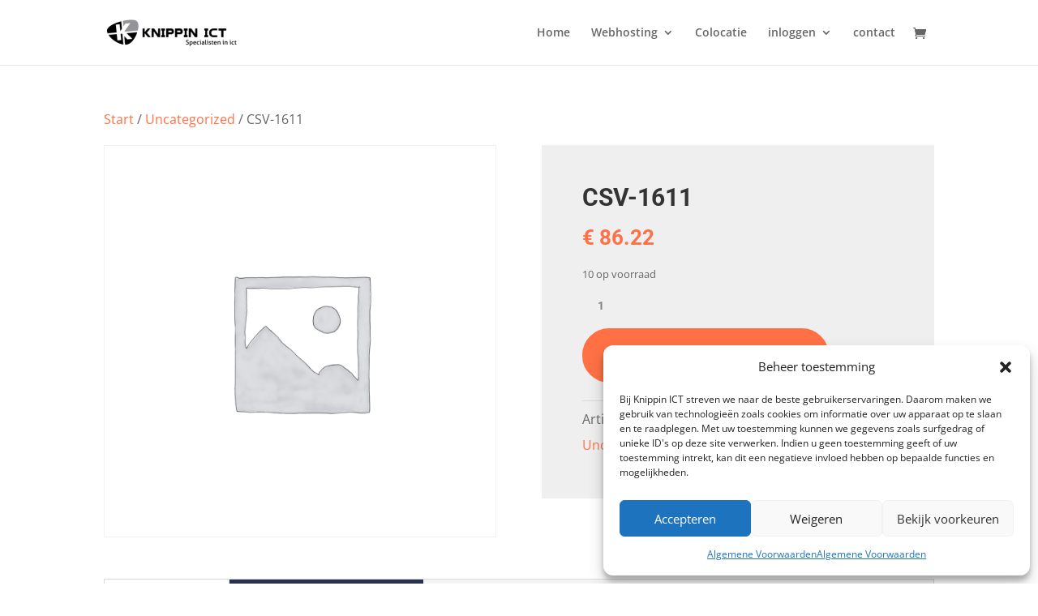

--- FILE ---
content_type: text/css
request_url: https://www.knippin.eu/wp-content/et-cache/global/et-divi-customizer-global.min.css?ver=1767522933
body_size: 113
content:
@media only screen and (min-width:981px){.et_fixed_nav #page-container .et-fixed-header#top-header{background-color:#000014!important}.et_fixed_nav #page-container .et-fixed-header#top-header #et-secondary-nav li ul{background-color:#000014}.et-fixed-header #top-menu li.current-menu-ancestor>a,.et-fixed-header #top-menu li.current-menu-item>a,.et-fixed-header #top-menu li.current_page_item>a{color:#727272!important}}@media only screen and (min-width:1350px){.et_pb_row{padding:27px 0}.et_pb_section{padding:54px 0}.single.et_pb_pagebuilder_layout.et_full_width_page .et_post_meta_wrapper{padding-top:81px}.et_pb_fullwidth_section{padding:0}}.search-container{display:flex;width:100%}.search-input{flex-grow:1;padding:10px;border:1px solid #ccc;border-radius:5px 0 0 5px}.search-button{background-color:#0073e6;color:white;border:none;border-radius:0 5px 5px 0;padding:10px 20px;cursor:pointer;transition:background-color 0.3s}.search-button:hover{background-color:#005bb5}.w_form form{display:flex;align-items:center;justify-content:center}